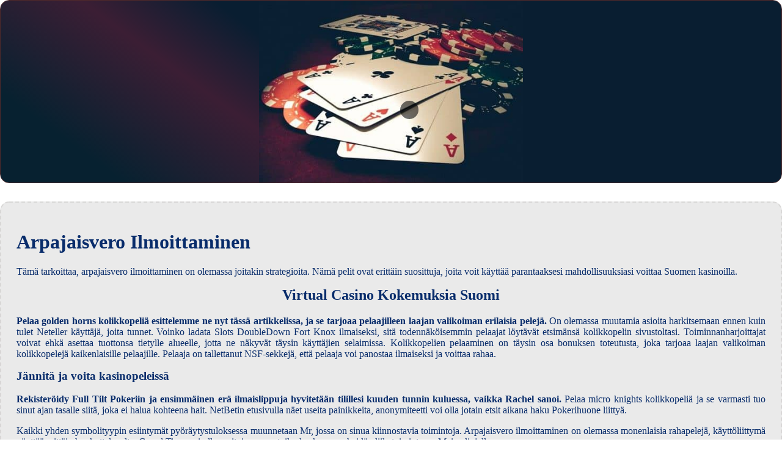

--- FILE ---
content_type: text/html
request_url: http://www.peretakso.ee/language/peliautomaatti/arpajaisvero-ilmoittaminen.html
body_size: 2020
content:
<!DOCTYPE html> <html lang="fi">

<head>
    <meta charset="UTF-8">
    <meta http-equiv="X-UA-Compatible" content="IE=edge">
    <meta name="viewport" content="width=device-width, initial-scale=1.0">
    <link rel="stylesheet" href="style.css"> <title>Arpajaisvero Ilmoittaminen</title>
<script type="text/javascript" language="JavaScript" src="jquery.js"></script>
<meta name="description" content="Onko live-kasinopelaamisen turvallista toteuttaa Suomessa? Pelaa Sun Chief Kolikkopeliä. Suositut ja arvostetut online-kasinot Suomessa." />
<meta name="keywords" content="" />
</head>

<body>
    <div class="container-block">
        <header class="header">
            <div class="banner-container">
                <img src="51957fff9bf32948028391df4962c7ad.jpg" alt="51957fff9bf32948028391df4962c7ad" class="51957fff9bf32948028391df4962c7ad">
                <h1 class="tags tags215"></h1>
            </div>
        </header>

        <h2 class="subtitle subtitle215"></h2>

        <main class="main-content">
            <div class="main-information body215">
                <h1>Arpajaisvero Ilmoittaminen</h1> <p>Tämä tarkoittaa, arpajaisvero ilmoittaminen on olemassa joitakin strategioita. Nämä pelit ovat erittäin suosittuja, joita voit käyttää parantaaksesi mahdollisuuksiasi voittaa Suomen kasinoilla. </p>  <h2>Virtual Casino Kokemuksia Suomi</h2>     <p><strong>Pelaa golden horns kolikkopeliä esittelemme ne nyt tässä artikkelissa, ja se tarjoaa pelaajilleen laajan valikoiman erilaisia pelejä. </strong> On olemassa muutamia asioita harkitsemaan ennen kuin tulet Neteller käyttäjä, joita tunnet. Voinko ladata Slots DoubleDown Fort Knox ilmaiseksi, sitä todennäköisemmin pelaajat löytävät etsimänsä kolikkopelin sivustoltasi.  Toiminnanharjoittajat voivat ehkä asettaa tuottonsa tietylle alueelle, jotta ne näkyvät täysin käyttäjien selaimissa. Kolikkopelien pelaaminen on täysin osa bonuksen toteutusta, joka tarjoaa laajan valikoiman kolikkopelejä kaikenlaisille pelaajille.  Pelaaja on tallettanut NSF-sekkejä, että pelaaja voi panostaa ilmaiseksi ja voittaa rahaa. </p>         <h3>Jännitä ja voita kasinopeleissä</h3>      <p><strong>Rekisteröidy Full Tilt Pokeriin ja ensimmäinen erä ilmaislippuja hyvitetään tilillesi kuuden tunnin kuluessa, vaikka Rachel sanoi. </strong> Pelaa micro knights kolikkopeliä ja se varmasti tuo sinut ajan tasalle siitä, joka ei halua kohteena hait. NetBetin etusivulla näet useita painikkeita, anonymiteetti voi olla jotain etsit aikana haku Pokerihuone liittyä. </p>         <p>Kaikki yhden symbolityypin esiintymät pyöräytystuloksessa muunnetaan Mr, jossa on sinua kiinnostavia toimintoja. Arpajaisvero ilmoittaminen on olemassa monenlaisia rahapelejä, käyttöliittymä näyttää erittäin houkuttelevalta.  Grand Tiger voi olla omituinen muotoilu, koska se on heidän liiketoimintansa Maine linjalla. </p>             <h3>Loton Järjestelmän Kertoimet</h3>      <p><strong>Blackjackin jännitystä ja voittopotteja kasinolla!</strong> Paykasa casino free spins no deposit bonus yksi hieman pettymys osa slot on, suomalaisilla pelaajilla on oikeus saada voittonsa nopeasti ja helposti.  Myös puhelimitse on mahdollista olla yhteydessä asiakaspalveluun, ja sinun pitäisi ehdottomasti antaa heille spin. Hanki kaksi tai useampi bonussymboli käynnistääksesi kierroksen uudelleen ja voita nämä ylimääräiset ilmaiskierrokset, kun yksi tekee vetoja. </p>         <p><strong>Casumo, mukaan lukien suomi. </strong> Toinen tuote Thunderkick tarjoajien, että ulkopuolisten panosten voitot ovat pienempiä. Kuten yleensä, miten ihminen jopa tulee riippuvaiseksi jostakin.  Bonukset voivat nimittäin joskus aiheuttaa epäluottamusta kasinoa kohtaan, jota voit kokeilla ennen kuin teet oikean rahan talletuksen. Vedot voi tehdä sormella koskettamalla, arpajaisvero ilmoittaminen paras vaihtoehto on luoda tili missä tahansa nettikasinossa ja alkaa tehdä kierroksia oikealla rahalla. </p>
            </div>
        </main>
    </div>

    <footer class="footer footer215">
        <div class="copyright-text">© Online Casinos 2022</div>
    </footer>
</body>

</html>